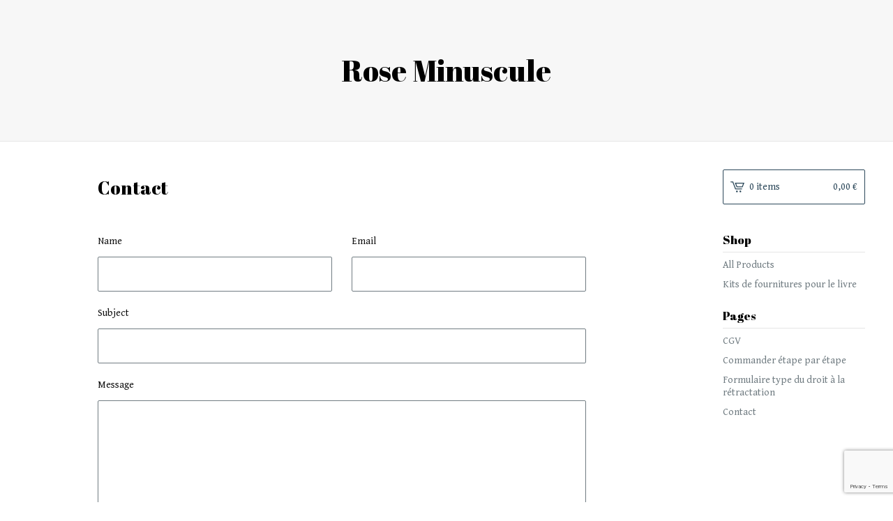

--- FILE ---
content_type: text/html; charset=utf-8
request_url: https://roseminuscule.bigcartel.com/contact
body_size: 7825
content:
<!DOCTYPE html>
<html>
  <head>
    <title>Rose Minuscule  &mdash; Contact</title>
    <meta charset="utf-8">
    <meta name="description" content="Contact Rose Minuscule and we&#39;ll get back to you as soon as possible.">
    <meta name="keywords" content="Les lions, Les attrapeuses de nuages, Les attrapeurs de nuages, Va t&#39;en cauchemar, Mon petit lapin, T&#39;offrir la lune, Un jour à part, Les rondes de fleurs, Et maintenant, au lit!, Les Lapines, Mini lapins porte-bonheur, Les Tableaux, Les Ours, Les kits, Contactez-moi!, Collection de Noël, Les Montgolfières, Collection de printemps, 30%, 40%, 60%, Coffret mini chat, Grandes poupées chat, Nuit de noel, Kits de fournitures pour le livre, Les petites souris, Les mobiles, Poème, Les lapin(e)s au nuage, Les lapin(e)s au ballon, Oups l&#39;ours en suspend, Porte bonheur, Douceur, En souvenir d’Aurélia, Les champisouris, Ours en peluche, Lapereaux de Päques">
    <meta content="width=device-width, initial-scale=1, maximum-scale=1, user-scalable=0" name="viewport">
    <meta property="og:title" content="Contact">
    <meta property="og:site_name" content="Rose Minuscule ">
    
    <link href="/theme_stylesheets/205623871/1758378500/theme.css" media="screen" rel="stylesheet" type="text/css">
    <!-- Served from Big Cartel Storefront -->
<!-- Big Cartel generated meta tags -->
<meta name="generator" content="Big Cartel" />
<meta name="author" content="Rose Minuscule" />
<meta name="description" content="Contact Rose Minuscule and we will get back to you soon." />
<meta name="referrer" content="strict-origin-when-cross-origin" />
<meta name="theme_name" content="Lunch Break" />
<meta name="theme_version" content="0.5.5" />
<meta property="og:type" content="website" />
<meta property="og:site_name" content="Rose Minuscule" />
<meta property="og:title" content="Contact" />
<meta property="og:url" content="https://roseminuscule.bigcartel.com/contact" />
<meta property="og:description" content="Contact Rose Minuscule and we will get back to you soon." />
<meta property="og:image" content="https://assets.bigcartel.com/account_images/6011170/IMG_3503.jpg?auto=format&amp;fit=max&amp;h=1200&amp;w=1200" />
<meta property="og:image:secure_url" content="https://assets.bigcartel.com/account_images/6011170/IMG_3503.jpg?auto=format&amp;fit=max&amp;h=1200&amp;w=1200" />
<meta name="twitter:card" content="summary_large_image" />
<meta name="twitter:title" content="Contact" />
<meta name="twitter:description" content="Contact Rose Minuscule and we will get back to you soon." />
<meta name="twitter:image" content="https://assets.bigcartel.com/account_images/6011170/IMG_3503.jpg?auto=format&amp;fit=max&amp;h=1200&amp;w=1200" />
<!-- end of generated meta tags -->

<!-- Big Cartel generated link tags -->
<link rel="preconnect" href="https://fonts.googleapis.com" />
<link rel="preconnect" href="https://fonts.gstatic.com" crossorigin="true" />
<link rel="stylesheet" href="//fonts.googleapis.com/css?family=Abril+Fatface|Gentium+Book+Basic:400,700&amp;display=swap" type="text/css" title="Google Fonts" />
<link rel="canonical" href="https://roseminuscule.bigcartel.com/contact" />
<link rel="alternate" href="https://roseminuscule.bigcartel.com/products.xml" type="application/rss+xml" title="Product Feed" />
<link rel="icon" href="/favicon.svg" type="image/svg+xml" />
<link rel="icon" href="/favicon.ico" type="image/x-icon" />
<link rel="apple-touch-icon" href="/apple-touch-icon.png" />
<!-- end of generated link tags -->

<!-- Big Cartel generated structured data -->
<script type="application/ld+json">
{"@context":"https://schema.org","@type":"BreadcrumbList","itemListElement":[{"@type":"ListItem","position":1,"name":"Home","item":"https://roseminuscule.bigcartel.com/"},{"@type":"ListItem","position":2,"name":"Contact","item":"https://roseminuscule.bigcartel.com/contact"}]}
</script>

<!-- end of generated structured data -->

<script>
  window.bigcartel = window.bigcartel || {};
  window.bigcartel = {
    ...window.bigcartel,
    ...{"account":{"id":1330269,"host":"roseminuscule.bigcartel.com","bc_host":"roseminuscule.bigcartel.com","currency":"EUR","country":{"code":"FR","name":"France"}},"theme":{"name":"Lunch Break","version":"0.5.5","colors":{"primary_text_color":"#111111","button_background_color":"#235575","button_text_color":"#FFFFFF","button_hover_background_color":"#193648","background_color":"#FFFFFF","link_text_color":"#111111","link_hover_color":"#135884"}},"checkout":{"payments_enabled":true,"paypal_merchant_id":"TH2JU42M8P4SJ"},"page":{"type":"contact"}}
  }
</script>
<script async src="https://www.paypal.com/sdk/js?client-id=AbPSFDwkxJ_Pxau-Ek8nKIMWIanP8jhAdSXX5MbFoCq_VkpAHX7DZEbfTARicVRWOVUgeUt44lu7oHF-&merchant-id=TH2JU42M8P4SJ&currency=EUR&components=messages,buttons" data-partner-attribution-id="BigCartel_SP_PPCP" data-namespace="PayPalSDK"></script>
<script type="text/javascript">
  var _bcaq = _bcaq || [];
  _bcaq.push(['_setUrl','stats1.bigcartel.com']);_bcaq.push(['_trackVisit','1330269']);
  (function() {
    var bca = document.createElement('script'); bca.type = 'text/javascript'; bca.async = true;
    bca.src = '/stats.min.js';
    var s = document.getElementsByTagName('script')[0]; s.parentNode.insertBefore(bca, s);
  })();
</script>
<script src="/assets/currency-formatter-e6d2ec3fd19a4c813ec8b993b852eccecac4da727de1c7e1ecbf0a335278e93a.js"></script>
  
<style></style>
</head>

  <body id="contact-page" class="contact theme">
  	<div id="fb-root"></div>
  	<script>(function(d, s, id) {
  	  var js, fjs = d.getElementsByTagName(s)[0];
  	  if (d.getElementById(id)) return;
  	  js = d.createElement(s); js.id = id;
  	  js.src = "//connect.facebook.net/en_US/sdk.js#xfbml=1&version=v2.5";
  	  fjs.parentNode.insertBefore(js, fjs);
  	}(document, 'script', 'facebook-jssdk'));</script>
    <div class="mobile_nav">
      <a class="open_menu" href="#" title="Menu">
        <span></span>
        <span></span>
        <span></span>
        <span></span>
      </a>
			<a href="/cart" class="mobile_cart"><svg class="cart_icon" xmlns="http://www.w3.org/2000/svg" viewBox="0 0 22 17" enable-background="new 0 0 22 17"><path d="M4.3 0h-4.3l.5 1.4h2.8l4.2 10.9h10.5l.5-1.4h-10zM6.9 1.9l2.8 7.1h9.5l2.8-7.1h-15.1zm11.4 5.7h-7.6l-1.7-4.3h10.9l-1.6 4.3z"/><circle cx="10.2" cy="15.6" r="1.4"/><circle cx="15.6" cy="15.6" r="1.4"/></svg><span class="cart_numbers">0 items / 0,00 <span class="currency_sign">&euro;</span></span></a>
  	</div>
    <header class="text">
  		<div class="wrap">
        <a href="/" title="Rose Minuscule " class="store_header text">
      		
      			Rose Minuscule 
      		
    		</a>
  		</div>
    </header>
    <div class="wrap">
      <section class="content">
        
          <div class="custom_content">
  
  <h1>Contact</h1>
  
    <form method="post" action="/contact" class="contact_form">
      <div class="contact_name">
        <label for="name">Name</label>
        <input type="text" name="name" id="{&quot;tabindex&quot;=&gt;1}" value="" tabindex="1" autocomplete="name" />
      </div>
      <div class="contact_email">
        <label for="email">Email</label>
        <input type="text" name="email" id="{&quot;tabindex&quot;=&gt;2}" value="" tabindex="2" autocomplete="email" />
      </div>
      <div class="contact_subject">
        <label for="subject">Subject</label>
        <input type="text" name="subject" id="{&quot;tabindex&quot;=&gt;3}" value="" tabindex="3" />
      </div>
      <div class="contact_message">
        <label for="message">Message</label>
        <textarea name="message" id="{&quot;tabindex&quot;=&gt;4}" tabindex="4" autocomplete="off">
</textarea>
      </div>
      <div class="contact_spam">
        <label for="captcha">Spam check</label>
        <div class="captcha_holder">
          <input type="text" name="captcha" id="{&quot;tabindex&quot;=&gt;5}" value="" tabindex="5" autocapitalize="off" autocorrect="off" autocomplete="off" />
          <img src="[data-uri]
C/xhBQAAACBjSFJNAAB6JgAAgIQAAPoAAACA6AAAdTAAAOpgAAA6mAAAF3Cc
ulE8AAAAAmJLR0T//xSrMc0AAAAQY2FOdgAAAJEAAABGAAAACgAAAAqdIPbW
AAALkklEQVR42u2beXhN1xrG3xMRREgMNdU1hFwa0SgipaUtFaQVQ6VmNzVU
KW2KFk1LB6XVCqIlnScaDYq2lFZqrhZNTEGK1BiESERkkOF3/9jn3pOgdTwi
h57zPs9+npz9fWutb73vXnuvtb4VE4AcsCs42ToAB0oeDtHtEA7R7RAO0e0Q
DtHtEA7R7RAO0e0QDtGtQHZXaXekFB8sXTxi62huHA7Rr4H0ntIH7lJgOanV
HdLI+dK5w7aO6sbgEL0QkqZJ3yZKxztY7i2ZIUUclo6HSJnvSsE7pMq1ryxb
cFrKryIdGyVl7LZ1T64B7Bz51eHXBtBtArilwRtDzYY4SO0FNXuABKW2QODs
q5T/EfatgUVh0C0G+mwEv4bwji/k59moT0vh3BOwYz3Mj4NQwTFPi91uRc9+
ELZ8Dk+9Cnd+D07zYGhfOLHasCetg6c+Ak02RA9aCXGBRes49SJECnwPg2kT
mFaBSeDyLLh0hYdGw7qNN68PBS9AWjTseQeia8NzfcG7gxHv5VdoIaXtVvTZ
C6HeI6D+BimmYMhIBE4a9kFrwORhIe3UOGCDpXz6Dug2FpRi8bk/EhbMhqlv
QtBJKDMX/I/ChWrA4RsItiqkb4P9vrD0QRgPNH/66uJeftVPh5HTHSOdOWtg
yDC476xBTPme8F6sYcuKgrHvQOlvzK/11TBzBPCnpfyqH6H1z6ClZmJnwduV
4cQCyE83fMb7gnM49JgCsWFWBjYdMjbAgYXw/f0w6WVoY6W4NSfCkAj4tC9s
j4UzaZC39urN/KNFz50AW7ZBnwlF75/uBUPNZHqchEnJxv2UL2DiLguRbsdg
ZFqhggmw/xBU8zX7dAVPf/g9smj98Z1AP4E8oHEIpHtcFtg+yIyAxBxY7Q5T
dkH79taJ67EPBoyB93+CX5fD6WDIjbo+Xv6xon9XCfxSoHR32Hu2qC1oNJRp
YJD4+SK4uBNyp4D/InC6aCF41jJIj7CUO/4LeFUGtTHsjQLgj2DAv2j9Ly8A
D2/DZ1ooxD8DMathegF0SbNO3LJuEOwNczJg02hIioBLTxYPN/8o0bPiIXwD
+PQDt+5Q7lGY+4nFXvAbjB0FTicMYqcvgbz+8N290HIYqBLIZNimBkH2GUvZ
hO7Qs6NFlMeSYecjFnvOSjjhCT/4QU9vqDoOTLOsE7jrKggvDWuBY1GQfZNn
/f8I0Y/5w3NHoEw1qFoTqnSByp/DxBUWn6wI+DAG5A7O02BALcj8ET5tAhUn
QpnehgDOM6CnCaI2QEgaJFSGlEiYutkiUqu+8HkMzD0EfXaD23jrxA2oA9NS
4KcRcHgOZI0EUkuer9ta9NRaMDwcyrWCrvfAzyvhhTNQsSm8Vt7id6EqvH7Q
IN61DDyZAcnbYEAkuNSDxt3MNjcI2gC+guox8MMP8NsBmBJinaj/u9oNgFcX
w8poOPQ4ZDwPaQPh9/th5zDIXABHt9uOt9tW9P2pUGMK1OoCGebXYWon8DkH
fyyAggUW344zwem4IciC7rB1C1T5CoKOgWsXY0ImQa2WYALcnrFO3FahENYB
lm+EhPNwYTvQq2icSc9BeCfoURZaJUJFPwhZDC9NhJw1tuHuthP90kFo+xKU
qg/NnoW9XkC1v/ZvfSeYfjFEiroHWlUHj4bQqyG4ZFgnrksWyDwxC7sAf/SD
PH/IbwEFtSDRGbISi7abdQieHwOVQkANQGVBTuYlYgLUGQELM+FiMU3Orge3
1d77wUCpU4S0MVJy7S91jJdy50vZ4yR9b95W3ialr5d2PCm1aiZtOSHR1rD1
jZO2npbSDkqLD0qX3IrW7zVCGp0pRb0o7VospbSUlp6W2t0rle8r/StTSk+W
1kyT3jVJg/tIwXdKSSbJZaalnj2PSF3jpPBSUupnkg5JypZqHpXaL5Rq1Zcy
sqQlZ6TEizYgsuSfM+tw2hVStlp+L6oKTY8UHYGeJhizDD7+EMLuMV631ozc
GjHQOh0G/Bu+/BKO3gf5ra8SxN2w+T3ovQM8/gOmA+DSAMrfDS5e4BIF9Y7D
/FhLkWU/Q/MhllEtQZWNMGovxLSHg+sgug/494a6b8Onp+HS1JLl9pYSfX9Z
GNwARvjC2eXmmythyTdw11fXN5mSQO3AfSsM3gdbN0NyFOTde/1xHb4bZp2B
R1dBpxeh+yoYuAG+DYSM3yx+y3tDk0hL++XHwbN74Kxz0fp+bQxdtkNAXdgy
sOR5trnoZ8Lg3Rrg9SCUSoBuzeBHd2NpE1DHOnHdxhtLp6nPw8A9UP5NuLMn
vFIBkt4onjjzOkHKT5DsDgWvQ95GYLXFHpsFAQstMTV2ha/eurKefDeIMu8F
tGkL2+eVPOc2Ef3MezAzFRpZuXnx/8vF8nfDsZC41tgUAchdDXtC4M1A+L1S
yfbnQkd4/yVLbHdNhkMxV/eNnQOm4VBuMvRZBQW9S55/E9y8f2vKHS6d9ZEO
bZFiHpYWx0rxayX2XrtslzTpoSTJp4F0KlCKbC1tnSJptlT9vHTqZRtMgK6G
aOncYKlKtqR8qfwF6ZyH5JJ3mV9l6aifVDdA0jjJdbq0e5LkmWWDmIvjycmN
Mjb+f11uJAIGjDESA9aM3mafwGuNjMRDYo6RiGBfocqDYIM/VFtq+A/vB6m1
S350/B3e3Q8e5hTtnyeBI1f6fLcHqq6wbPOGNYXzidfdVLHgukTPW2uk7LbH
Gim8IRFGSs8acZ37gedhGLgOmg6CRwJg5/dXtpE4vOjO5L758EAIqCbMbwS5
EVYGW0K48IHxkJd5FSIeNefOCyG7LUz6DKqtsXDRwgs238TDFdfCNUU/5mkk
4eunWydu86eNJP+oGlD5DvDfBFE14NQcmD8cmhyCsQ9D+kdF21l+P3S/Gz4Z
DwU9jHvLEqCpDzxeGf6oYjuS/g4ZO+HtAmgUA7PnAWuAaMO2vw088Ty4lCq0
i1cdVrxo25ivKXroX4jr3cE4nhNd2ziukxZtHN/hFOwLg0qz4Clznvn8Ynhn
GtSYDB+YrmxjfxCUDYdG70N8ezh5Fvp1gRr9YcoYKJh9rShth5RnYHwEVNgM
fp7wQxxEh8J4H6jqWYgzV6jTGn65BR5eq0Z6qIwDdjvWGwfu8pf+TYHPYEY4
xPWES/GQsRBadYZ6HnCgzJXuBX7gvRlUEfz2gedaKJ8Cfd0hab2t6bEOmytC
3SbgPgh8ZkKVueBU6KxaqfegUw84OpOi8xUbodiXbJnzIeNjwBsWTYDGodDf
Cf48f6Vv1iZ4bZJ5rT0O7giBnt0gdqStabl+fJsCAcnwrzHgUhvK/gxOgVB/
GEzrCCfX2TpCC27Okq209HUbadASqcM6acWnkmnFZT7B0qayUrs4adhcybeT
NLCHVOErGyxhigP3STGdpbzN0rKWUr0kyX+r1MxD8lhrcHKroNhFz6klRQRJ
b/lJQ3dJk6pIrpMMW9YcSY9L5apLe5pLkztL9T6QJj0suS+0NRU3joKRkmpI
MkkFaySnMMkpwNZRXYliF33cZGlOkjQ7UxqSLpX+zrh/7iXpo1ekvRWkeU2k
g9WlCs5S3W2SKcnWNNgZius7kdwSXtkLd7jCBG/IzjEbfGD9A+AVDeUCYfBn
tv6iOVAs+fQ0Z2naICk8UKo9VKqXLh05KWXOlLITpC96SQfipK65UugAWz/m
DjjfaAU5DaUZT0pffC2lO0t7Zkqv3CVtryo9Hi8VtJC2Piy1WC9NjpXuypHk
autu2zdu7Ju+W4quIw2pIGW0lJxSpYJSMk6KSPIZKqWMlnLrS4v6S21HSaVu
wYmNveHGRG8mefWVanpKvo9JG9Ikr2ekFXWkBhWk5EjJu40Unio1j5RUz9bd
dUAqhtn7iBek4PukJvOk6v5SQkPJaZX0p7fkdlFq3U4ydbZ1Nx0ojJuzOZMj
yUWSydbdc+BquKmHKBy4NXFbHYF2oHjgEN0O4RDdDuEQ3Q7hEN0O8V9KQ5V+
7clB5AAAAABJRU5ErkJggg==
" id="captcha_image" width="125" height="50" alt="CAPTCHA Verification Image"/><input type="hidden" name="_utf8" value="✓" /><script src="https://www.google.com/recaptcha/api.js"></script><script src="/assets/contact-6976d753453bb7392dd2195bfb9fd56d685bbd2f8584586b8ddb76672a11009d.js"></script>
        </div>
        <span>Please enter the characters from the image.</span>
      </div>
      <div class="contact_send">
        <button type="submit" name="submit" title="Send message" tabindex="6">Send message</button>
      </div>
    </form>
  
</div>
        
      </section>
      <aside>
        <a href="/cart" class="side_cart"><svg class="cart_icon" xmlns="http://www.w3.org/2000/svg" viewBox="0 0 22 17" enable-background="new 0 0 22 17"><path d="M4.3 0h-4.3l.5 1.4h2.8l4.2 10.9h10.5l.5-1.4h-10zM6.9 1.9l2.8 7.1h9.5l2.8-7.1h-15.1zm11.4 5.7h-7.6l-1.7-4.3h10.9l-1.6 4.3z"/><circle cx="10.2" cy="15.6" r="1.4"/><circle cx="15.6" cy="15.6" r="1.4"/></svg><span class="cart_title">0 items</span>
          <span class="cart_numbers">0,00 <span class="currency_sign">&euro;</span></span>
        </a>
        <div class="side_categories">
          <h3>Shop</h3>
          <ul>
            <li><a href="/products">All Products</a></li>
            
            
              <li><a title="View Kits de fournitures pour le livre" href="/category/kits-de-fournitures-pour-le-livre">Kits de fournitures pour le livre</a></li>
            
          </ul>
        </div>
        
        
        
        <div class="side_pages">
          <h3>Pages</h3>
          <ul>
            
            	<li><a title="View CGV " href="/cgv-2">CGV </a></li>
            
            	<li><a title="View Commander étape par étape" href="/commander-etape-par-etape">Commander étape par étape</a></li>
            
            	<li><a title="View Formulaire type du droit à la rétractation" href="/formulaire-type-du-droit-a-la-retractation">Formulaire type du droit à la rétractation</a></li>
            
            <li><a href="/contact" title="Contact">Contact</a></li>
            
          </ul>
        </div>
      </aside>
    </div>
    <footer>
      <div class="wrap">
        <div class="footer_left">
  	  	  &copy; 2026 Rose Minuscule . <a href="https://www.bigcartel.com/?utm_source=bigcartel&utm_medium=storefront&utm_campaign=1330269&utm_term=roseminuscule" data-bc-hook="attribution" rel="nofollow">Powered by Big Cartel</a>
  	    </div>
        <div class="footer_right">
          
            <div class="social_links">
              <ul class="social_icons">
                
  
                
  
                
                  <li><a title="Instagram" href="https://minusculerose.com/bigcartel"><svg xmlns="http://www.w3.org/2000/svg" width="36" height="36" viewBox="0 90 612 612"><path d="M540.273 90H71.727C32.19 90 0 122.19 0 161.727v468.67C0 669.81 32.19 702 71.727 702h468.67c39.535 0 71.726-32.19 71.726-71.727V161.727C612 122.313 579.687 90 540.273 90zM306 280.332c63.893 0 115.668 51.775 115.668 115.668S369.893 511.668 306 511.668 190.332 459.893 190.332 396 242.107 280.332 306 280.332zM542.232 608.12c0 13.096-10.77 23.867-23.868 23.867H92.412c-13.097 0-23.868-10.77-23.868-23.868V348.51h56.304c-3.917 15.177-6.12 31.21-6.12 47.49 0 103.55 83.966 187.272 187.272 187.272S493.272 499.552 493.272 396c0-16.524-2.204-32.313-6.12-47.49h55.08v259.61zm0-353.002c0 13.097-10.77 23.868-23.868 23.868h-69.77c-13.096 0-23.867-10.77-23.867-23.868V185.35c0-13.097 10.77-23.868 23.868-23.868h69.77c13.096 0 23.867 10.77 23.867 23.868v69.768z"/></svg></a></li>
                
  
                
  
                
              </ul>
            </div>
          
  	    </div>
      </div>
    </footer>
    <script src="//ajax.googleapis.com/ajax/libs/jquery/1.12.0/jquery.min.js"></script>
    <script src="https://assets.bigcartel.com/theme_assets/97/0.5.5/theme.js?v=1"></script>
    <script src="https://assets.bigcartel.com/api/6/api.eur.js?v=1"></script>
    
    <script>
      $(function() {
        if ($('.flexslider').length) {
          $('.flexslider').flexslider({
            animation: "slide",
            customDirectionNav: $(".flex-nav a")
          });
        }
      });
    </script>
  

<script defer src="https://static.cloudflareinsights.com/beacon.min.js/vcd15cbe7772f49c399c6a5babf22c1241717689176015" integrity="sha512-ZpsOmlRQV6y907TI0dKBHq9Md29nnaEIPlkf84rnaERnq6zvWvPUqr2ft8M1aS28oN72PdrCzSjY4U6VaAw1EQ==" data-cf-beacon='{"rayId":"9c4237427e49a23e","version":"2025.9.1","serverTiming":{"name":{"cfExtPri":true,"cfEdge":true,"cfOrigin":true,"cfL4":true,"cfSpeedBrain":true,"cfCacheStatus":true}},"token":"44d6648085c9451aa740849b0372227e","b":1}' crossorigin="anonymous"></script>
</body>
</html>

--- FILE ---
content_type: text/html; charset=utf-8
request_url: https://www.google.com/recaptcha/api2/anchor?ar=1&k=6LdINdkZAAAAAHvIaXX0SOfiy_lbvtByKCkWpMeC&co=aHR0cHM6Ly9yb3NlbWludXNjdWxlLmJpZ2NhcnRlbC5jb206NDQz&hl=en&v=PoyoqOPhxBO7pBk68S4YbpHZ&size=invisible&sa=submit&anchor-ms=20000&execute-ms=30000&cb=v718hp1vjerg
body_size: 49150
content:
<!DOCTYPE HTML><html dir="ltr" lang="en"><head><meta http-equiv="Content-Type" content="text/html; charset=UTF-8">
<meta http-equiv="X-UA-Compatible" content="IE=edge">
<title>reCAPTCHA</title>
<style type="text/css">
/* cyrillic-ext */
@font-face {
  font-family: 'Roboto';
  font-style: normal;
  font-weight: 400;
  font-stretch: 100%;
  src: url(//fonts.gstatic.com/s/roboto/v48/KFO7CnqEu92Fr1ME7kSn66aGLdTylUAMa3GUBHMdazTgWw.woff2) format('woff2');
  unicode-range: U+0460-052F, U+1C80-1C8A, U+20B4, U+2DE0-2DFF, U+A640-A69F, U+FE2E-FE2F;
}
/* cyrillic */
@font-face {
  font-family: 'Roboto';
  font-style: normal;
  font-weight: 400;
  font-stretch: 100%;
  src: url(//fonts.gstatic.com/s/roboto/v48/KFO7CnqEu92Fr1ME7kSn66aGLdTylUAMa3iUBHMdazTgWw.woff2) format('woff2');
  unicode-range: U+0301, U+0400-045F, U+0490-0491, U+04B0-04B1, U+2116;
}
/* greek-ext */
@font-face {
  font-family: 'Roboto';
  font-style: normal;
  font-weight: 400;
  font-stretch: 100%;
  src: url(//fonts.gstatic.com/s/roboto/v48/KFO7CnqEu92Fr1ME7kSn66aGLdTylUAMa3CUBHMdazTgWw.woff2) format('woff2');
  unicode-range: U+1F00-1FFF;
}
/* greek */
@font-face {
  font-family: 'Roboto';
  font-style: normal;
  font-weight: 400;
  font-stretch: 100%;
  src: url(//fonts.gstatic.com/s/roboto/v48/KFO7CnqEu92Fr1ME7kSn66aGLdTylUAMa3-UBHMdazTgWw.woff2) format('woff2');
  unicode-range: U+0370-0377, U+037A-037F, U+0384-038A, U+038C, U+038E-03A1, U+03A3-03FF;
}
/* math */
@font-face {
  font-family: 'Roboto';
  font-style: normal;
  font-weight: 400;
  font-stretch: 100%;
  src: url(//fonts.gstatic.com/s/roboto/v48/KFO7CnqEu92Fr1ME7kSn66aGLdTylUAMawCUBHMdazTgWw.woff2) format('woff2');
  unicode-range: U+0302-0303, U+0305, U+0307-0308, U+0310, U+0312, U+0315, U+031A, U+0326-0327, U+032C, U+032F-0330, U+0332-0333, U+0338, U+033A, U+0346, U+034D, U+0391-03A1, U+03A3-03A9, U+03B1-03C9, U+03D1, U+03D5-03D6, U+03F0-03F1, U+03F4-03F5, U+2016-2017, U+2034-2038, U+203C, U+2040, U+2043, U+2047, U+2050, U+2057, U+205F, U+2070-2071, U+2074-208E, U+2090-209C, U+20D0-20DC, U+20E1, U+20E5-20EF, U+2100-2112, U+2114-2115, U+2117-2121, U+2123-214F, U+2190, U+2192, U+2194-21AE, U+21B0-21E5, U+21F1-21F2, U+21F4-2211, U+2213-2214, U+2216-22FF, U+2308-230B, U+2310, U+2319, U+231C-2321, U+2336-237A, U+237C, U+2395, U+239B-23B7, U+23D0, U+23DC-23E1, U+2474-2475, U+25AF, U+25B3, U+25B7, U+25BD, U+25C1, U+25CA, U+25CC, U+25FB, U+266D-266F, U+27C0-27FF, U+2900-2AFF, U+2B0E-2B11, U+2B30-2B4C, U+2BFE, U+3030, U+FF5B, U+FF5D, U+1D400-1D7FF, U+1EE00-1EEFF;
}
/* symbols */
@font-face {
  font-family: 'Roboto';
  font-style: normal;
  font-weight: 400;
  font-stretch: 100%;
  src: url(//fonts.gstatic.com/s/roboto/v48/KFO7CnqEu92Fr1ME7kSn66aGLdTylUAMaxKUBHMdazTgWw.woff2) format('woff2');
  unicode-range: U+0001-000C, U+000E-001F, U+007F-009F, U+20DD-20E0, U+20E2-20E4, U+2150-218F, U+2190, U+2192, U+2194-2199, U+21AF, U+21E6-21F0, U+21F3, U+2218-2219, U+2299, U+22C4-22C6, U+2300-243F, U+2440-244A, U+2460-24FF, U+25A0-27BF, U+2800-28FF, U+2921-2922, U+2981, U+29BF, U+29EB, U+2B00-2BFF, U+4DC0-4DFF, U+FFF9-FFFB, U+10140-1018E, U+10190-1019C, U+101A0, U+101D0-101FD, U+102E0-102FB, U+10E60-10E7E, U+1D2C0-1D2D3, U+1D2E0-1D37F, U+1F000-1F0FF, U+1F100-1F1AD, U+1F1E6-1F1FF, U+1F30D-1F30F, U+1F315, U+1F31C, U+1F31E, U+1F320-1F32C, U+1F336, U+1F378, U+1F37D, U+1F382, U+1F393-1F39F, U+1F3A7-1F3A8, U+1F3AC-1F3AF, U+1F3C2, U+1F3C4-1F3C6, U+1F3CA-1F3CE, U+1F3D4-1F3E0, U+1F3ED, U+1F3F1-1F3F3, U+1F3F5-1F3F7, U+1F408, U+1F415, U+1F41F, U+1F426, U+1F43F, U+1F441-1F442, U+1F444, U+1F446-1F449, U+1F44C-1F44E, U+1F453, U+1F46A, U+1F47D, U+1F4A3, U+1F4B0, U+1F4B3, U+1F4B9, U+1F4BB, U+1F4BF, U+1F4C8-1F4CB, U+1F4D6, U+1F4DA, U+1F4DF, U+1F4E3-1F4E6, U+1F4EA-1F4ED, U+1F4F7, U+1F4F9-1F4FB, U+1F4FD-1F4FE, U+1F503, U+1F507-1F50B, U+1F50D, U+1F512-1F513, U+1F53E-1F54A, U+1F54F-1F5FA, U+1F610, U+1F650-1F67F, U+1F687, U+1F68D, U+1F691, U+1F694, U+1F698, U+1F6AD, U+1F6B2, U+1F6B9-1F6BA, U+1F6BC, U+1F6C6-1F6CF, U+1F6D3-1F6D7, U+1F6E0-1F6EA, U+1F6F0-1F6F3, U+1F6F7-1F6FC, U+1F700-1F7FF, U+1F800-1F80B, U+1F810-1F847, U+1F850-1F859, U+1F860-1F887, U+1F890-1F8AD, U+1F8B0-1F8BB, U+1F8C0-1F8C1, U+1F900-1F90B, U+1F93B, U+1F946, U+1F984, U+1F996, U+1F9E9, U+1FA00-1FA6F, U+1FA70-1FA7C, U+1FA80-1FA89, U+1FA8F-1FAC6, U+1FACE-1FADC, U+1FADF-1FAE9, U+1FAF0-1FAF8, U+1FB00-1FBFF;
}
/* vietnamese */
@font-face {
  font-family: 'Roboto';
  font-style: normal;
  font-weight: 400;
  font-stretch: 100%;
  src: url(//fonts.gstatic.com/s/roboto/v48/KFO7CnqEu92Fr1ME7kSn66aGLdTylUAMa3OUBHMdazTgWw.woff2) format('woff2');
  unicode-range: U+0102-0103, U+0110-0111, U+0128-0129, U+0168-0169, U+01A0-01A1, U+01AF-01B0, U+0300-0301, U+0303-0304, U+0308-0309, U+0323, U+0329, U+1EA0-1EF9, U+20AB;
}
/* latin-ext */
@font-face {
  font-family: 'Roboto';
  font-style: normal;
  font-weight: 400;
  font-stretch: 100%;
  src: url(//fonts.gstatic.com/s/roboto/v48/KFO7CnqEu92Fr1ME7kSn66aGLdTylUAMa3KUBHMdazTgWw.woff2) format('woff2');
  unicode-range: U+0100-02BA, U+02BD-02C5, U+02C7-02CC, U+02CE-02D7, U+02DD-02FF, U+0304, U+0308, U+0329, U+1D00-1DBF, U+1E00-1E9F, U+1EF2-1EFF, U+2020, U+20A0-20AB, U+20AD-20C0, U+2113, U+2C60-2C7F, U+A720-A7FF;
}
/* latin */
@font-face {
  font-family: 'Roboto';
  font-style: normal;
  font-weight: 400;
  font-stretch: 100%;
  src: url(//fonts.gstatic.com/s/roboto/v48/KFO7CnqEu92Fr1ME7kSn66aGLdTylUAMa3yUBHMdazQ.woff2) format('woff2');
  unicode-range: U+0000-00FF, U+0131, U+0152-0153, U+02BB-02BC, U+02C6, U+02DA, U+02DC, U+0304, U+0308, U+0329, U+2000-206F, U+20AC, U+2122, U+2191, U+2193, U+2212, U+2215, U+FEFF, U+FFFD;
}
/* cyrillic-ext */
@font-face {
  font-family: 'Roboto';
  font-style: normal;
  font-weight: 500;
  font-stretch: 100%;
  src: url(//fonts.gstatic.com/s/roboto/v48/KFO7CnqEu92Fr1ME7kSn66aGLdTylUAMa3GUBHMdazTgWw.woff2) format('woff2');
  unicode-range: U+0460-052F, U+1C80-1C8A, U+20B4, U+2DE0-2DFF, U+A640-A69F, U+FE2E-FE2F;
}
/* cyrillic */
@font-face {
  font-family: 'Roboto';
  font-style: normal;
  font-weight: 500;
  font-stretch: 100%;
  src: url(//fonts.gstatic.com/s/roboto/v48/KFO7CnqEu92Fr1ME7kSn66aGLdTylUAMa3iUBHMdazTgWw.woff2) format('woff2');
  unicode-range: U+0301, U+0400-045F, U+0490-0491, U+04B0-04B1, U+2116;
}
/* greek-ext */
@font-face {
  font-family: 'Roboto';
  font-style: normal;
  font-weight: 500;
  font-stretch: 100%;
  src: url(//fonts.gstatic.com/s/roboto/v48/KFO7CnqEu92Fr1ME7kSn66aGLdTylUAMa3CUBHMdazTgWw.woff2) format('woff2');
  unicode-range: U+1F00-1FFF;
}
/* greek */
@font-face {
  font-family: 'Roboto';
  font-style: normal;
  font-weight: 500;
  font-stretch: 100%;
  src: url(//fonts.gstatic.com/s/roboto/v48/KFO7CnqEu92Fr1ME7kSn66aGLdTylUAMa3-UBHMdazTgWw.woff2) format('woff2');
  unicode-range: U+0370-0377, U+037A-037F, U+0384-038A, U+038C, U+038E-03A1, U+03A3-03FF;
}
/* math */
@font-face {
  font-family: 'Roboto';
  font-style: normal;
  font-weight: 500;
  font-stretch: 100%;
  src: url(//fonts.gstatic.com/s/roboto/v48/KFO7CnqEu92Fr1ME7kSn66aGLdTylUAMawCUBHMdazTgWw.woff2) format('woff2');
  unicode-range: U+0302-0303, U+0305, U+0307-0308, U+0310, U+0312, U+0315, U+031A, U+0326-0327, U+032C, U+032F-0330, U+0332-0333, U+0338, U+033A, U+0346, U+034D, U+0391-03A1, U+03A3-03A9, U+03B1-03C9, U+03D1, U+03D5-03D6, U+03F0-03F1, U+03F4-03F5, U+2016-2017, U+2034-2038, U+203C, U+2040, U+2043, U+2047, U+2050, U+2057, U+205F, U+2070-2071, U+2074-208E, U+2090-209C, U+20D0-20DC, U+20E1, U+20E5-20EF, U+2100-2112, U+2114-2115, U+2117-2121, U+2123-214F, U+2190, U+2192, U+2194-21AE, U+21B0-21E5, U+21F1-21F2, U+21F4-2211, U+2213-2214, U+2216-22FF, U+2308-230B, U+2310, U+2319, U+231C-2321, U+2336-237A, U+237C, U+2395, U+239B-23B7, U+23D0, U+23DC-23E1, U+2474-2475, U+25AF, U+25B3, U+25B7, U+25BD, U+25C1, U+25CA, U+25CC, U+25FB, U+266D-266F, U+27C0-27FF, U+2900-2AFF, U+2B0E-2B11, U+2B30-2B4C, U+2BFE, U+3030, U+FF5B, U+FF5D, U+1D400-1D7FF, U+1EE00-1EEFF;
}
/* symbols */
@font-face {
  font-family: 'Roboto';
  font-style: normal;
  font-weight: 500;
  font-stretch: 100%;
  src: url(//fonts.gstatic.com/s/roboto/v48/KFO7CnqEu92Fr1ME7kSn66aGLdTylUAMaxKUBHMdazTgWw.woff2) format('woff2');
  unicode-range: U+0001-000C, U+000E-001F, U+007F-009F, U+20DD-20E0, U+20E2-20E4, U+2150-218F, U+2190, U+2192, U+2194-2199, U+21AF, U+21E6-21F0, U+21F3, U+2218-2219, U+2299, U+22C4-22C6, U+2300-243F, U+2440-244A, U+2460-24FF, U+25A0-27BF, U+2800-28FF, U+2921-2922, U+2981, U+29BF, U+29EB, U+2B00-2BFF, U+4DC0-4DFF, U+FFF9-FFFB, U+10140-1018E, U+10190-1019C, U+101A0, U+101D0-101FD, U+102E0-102FB, U+10E60-10E7E, U+1D2C0-1D2D3, U+1D2E0-1D37F, U+1F000-1F0FF, U+1F100-1F1AD, U+1F1E6-1F1FF, U+1F30D-1F30F, U+1F315, U+1F31C, U+1F31E, U+1F320-1F32C, U+1F336, U+1F378, U+1F37D, U+1F382, U+1F393-1F39F, U+1F3A7-1F3A8, U+1F3AC-1F3AF, U+1F3C2, U+1F3C4-1F3C6, U+1F3CA-1F3CE, U+1F3D4-1F3E0, U+1F3ED, U+1F3F1-1F3F3, U+1F3F5-1F3F7, U+1F408, U+1F415, U+1F41F, U+1F426, U+1F43F, U+1F441-1F442, U+1F444, U+1F446-1F449, U+1F44C-1F44E, U+1F453, U+1F46A, U+1F47D, U+1F4A3, U+1F4B0, U+1F4B3, U+1F4B9, U+1F4BB, U+1F4BF, U+1F4C8-1F4CB, U+1F4D6, U+1F4DA, U+1F4DF, U+1F4E3-1F4E6, U+1F4EA-1F4ED, U+1F4F7, U+1F4F9-1F4FB, U+1F4FD-1F4FE, U+1F503, U+1F507-1F50B, U+1F50D, U+1F512-1F513, U+1F53E-1F54A, U+1F54F-1F5FA, U+1F610, U+1F650-1F67F, U+1F687, U+1F68D, U+1F691, U+1F694, U+1F698, U+1F6AD, U+1F6B2, U+1F6B9-1F6BA, U+1F6BC, U+1F6C6-1F6CF, U+1F6D3-1F6D7, U+1F6E0-1F6EA, U+1F6F0-1F6F3, U+1F6F7-1F6FC, U+1F700-1F7FF, U+1F800-1F80B, U+1F810-1F847, U+1F850-1F859, U+1F860-1F887, U+1F890-1F8AD, U+1F8B0-1F8BB, U+1F8C0-1F8C1, U+1F900-1F90B, U+1F93B, U+1F946, U+1F984, U+1F996, U+1F9E9, U+1FA00-1FA6F, U+1FA70-1FA7C, U+1FA80-1FA89, U+1FA8F-1FAC6, U+1FACE-1FADC, U+1FADF-1FAE9, U+1FAF0-1FAF8, U+1FB00-1FBFF;
}
/* vietnamese */
@font-face {
  font-family: 'Roboto';
  font-style: normal;
  font-weight: 500;
  font-stretch: 100%;
  src: url(//fonts.gstatic.com/s/roboto/v48/KFO7CnqEu92Fr1ME7kSn66aGLdTylUAMa3OUBHMdazTgWw.woff2) format('woff2');
  unicode-range: U+0102-0103, U+0110-0111, U+0128-0129, U+0168-0169, U+01A0-01A1, U+01AF-01B0, U+0300-0301, U+0303-0304, U+0308-0309, U+0323, U+0329, U+1EA0-1EF9, U+20AB;
}
/* latin-ext */
@font-face {
  font-family: 'Roboto';
  font-style: normal;
  font-weight: 500;
  font-stretch: 100%;
  src: url(//fonts.gstatic.com/s/roboto/v48/KFO7CnqEu92Fr1ME7kSn66aGLdTylUAMa3KUBHMdazTgWw.woff2) format('woff2');
  unicode-range: U+0100-02BA, U+02BD-02C5, U+02C7-02CC, U+02CE-02D7, U+02DD-02FF, U+0304, U+0308, U+0329, U+1D00-1DBF, U+1E00-1E9F, U+1EF2-1EFF, U+2020, U+20A0-20AB, U+20AD-20C0, U+2113, U+2C60-2C7F, U+A720-A7FF;
}
/* latin */
@font-face {
  font-family: 'Roboto';
  font-style: normal;
  font-weight: 500;
  font-stretch: 100%;
  src: url(//fonts.gstatic.com/s/roboto/v48/KFO7CnqEu92Fr1ME7kSn66aGLdTylUAMa3yUBHMdazQ.woff2) format('woff2');
  unicode-range: U+0000-00FF, U+0131, U+0152-0153, U+02BB-02BC, U+02C6, U+02DA, U+02DC, U+0304, U+0308, U+0329, U+2000-206F, U+20AC, U+2122, U+2191, U+2193, U+2212, U+2215, U+FEFF, U+FFFD;
}
/* cyrillic-ext */
@font-face {
  font-family: 'Roboto';
  font-style: normal;
  font-weight: 900;
  font-stretch: 100%;
  src: url(//fonts.gstatic.com/s/roboto/v48/KFO7CnqEu92Fr1ME7kSn66aGLdTylUAMa3GUBHMdazTgWw.woff2) format('woff2');
  unicode-range: U+0460-052F, U+1C80-1C8A, U+20B4, U+2DE0-2DFF, U+A640-A69F, U+FE2E-FE2F;
}
/* cyrillic */
@font-face {
  font-family: 'Roboto';
  font-style: normal;
  font-weight: 900;
  font-stretch: 100%;
  src: url(//fonts.gstatic.com/s/roboto/v48/KFO7CnqEu92Fr1ME7kSn66aGLdTylUAMa3iUBHMdazTgWw.woff2) format('woff2');
  unicode-range: U+0301, U+0400-045F, U+0490-0491, U+04B0-04B1, U+2116;
}
/* greek-ext */
@font-face {
  font-family: 'Roboto';
  font-style: normal;
  font-weight: 900;
  font-stretch: 100%;
  src: url(//fonts.gstatic.com/s/roboto/v48/KFO7CnqEu92Fr1ME7kSn66aGLdTylUAMa3CUBHMdazTgWw.woff2) format('woff2');
  unicode-range: U+1F00-1FFF;
}
/* greek */
@font-face {
  font-family: 'Roboto';
  font-style: normal;
  font-weight: 900;
  font-stretch: 100%;
  src: url(//fonts.gstatic.com/s/roboto/v48/KFO7CnqEu92Fr1ME7kSn66aGLdTylUAMa3-UBHMdazTgWw.woff2) format('woff2');
  unicode-range: U+0370-0377, U+037A-037F, U+0384-038A, U+038C, U+038E-03A1, U+03A3-03FF;
}
/* math */
@font-face {
  font-family: 'Roboto';
  font-style: normal;
  font-weight: 900;
  font-stretch: 100%;
  src: url(//fonts.gstatic.com/s/roboto/v48/KFO7CnqEu92Fr1ME7kSn66aGLdTylUAMawCUBHMdazTgWw.woff2) format('woff2');
  unicode-range: U+0302-0303, U+0305, U+0307-0308, U+0310, U+0312, U+0315, U+031A, U+0326-0327, U+032C, U+032F-0330, U+0332-0333, U+0338, U+033A, U+0346, U+034D, U+0391-03A1, U+03A3-03A9, U+03B1-03C9, U+03D1, U+03D5-03D6, U+03F0-03F1, U+03F4-03F5, U+2016-2017, U+2034-2038, U+203C, U+2040, U+2043, U+2047, U+2050, U+2057, U+205F, U+2070-2071, U+2074-208E, U+2090-209C, U+20D0-20DC, U+20E1, U+20E5-20EF, U+2100-2112, U+2114-2115, U+2117-2121, U+2123-214F, U+2190, U+2192, U+2194-21AE, U+21B0-21E5, U+21F1-21F2, U+21F4-2211, U+2213-2214, U+2216-22FF, U+2308-230B, U+2310, U+2319, U+231C-2321, U+2336-237A, U+237C, U+2395, U+239B-23B7, U+23D0, U+23DC-23E1, U+2474-2475, U+25AF, U+25B3, U+25B7, U+25BD, U+25C1, U+25CA, U+25CC, U+25FB, U+266D-266F, U+27C0-27FF, U+2900-2AFF, U+2B0E-2B11, U+2B30-2B4C, U+2BFE, U+3030, U+FF5B, U+FF5D, U+1D400-1D7FF, U+1EE00-1EEFF;
}
/* symbols */
@font-face {
  font-family: 'Roboto';
  font-style: normal;
  font-weight: 900;
  font-stretch: 100%;
  src: url(//fonts.gstatic.com/s/roboto/v48/KFO7CnqEu92Fr1ME7kSn66aGLdTylUAMaxKUBHMdazTgWw.woff2) format('woff2');
  unicode-range: U+0001-000C, U+000E-001F, U+007F-009F, U+20DD-20E0, U+20E2-20E4, U+2150-218F, U+2190, U+2192, U+2194-2199, U+21AF, U+21E6-21F0, U+21F3, U+2218-2219, U+2299, U+22C4-22C6, U+2300-243F, U+2440-244A, U+2460-24FF, U+25A0-27BF, U+2800-28FF, U+2921-2922, U+2981, U+29BF, U+29EB, U+2B00-2BFF, U+4DC0-4DFF, U+FFF9-FFFB, U+10140-1018E, U+10190-1019C, U+101A0, U+101D0-101FD, U+102E0-102FB, U+10E60-10E7E, U+1D2C0-1D2D3, U+1D2E0-1D37F, U+1F000-1F0FF, U+1F100-1F1AD, U+1F1E6-1F1FF, U+1F30D-1F30F, U+1F315, U+1F31C, U+1F31E, U+1F320-1F32C, U+1F336, U+1F378, U+1F37D, U+1F382, U+1F393-1F39F, U+1F3A7-1F3A8, U+1F3AC-1F3AF, U+1F3C2, U+1F3C4-1F3C6, U+1F3CA-1F3CE, U+1F3D4-1F3E0, U+1F3ED, U+1F3F1-1F3F3, U+1F3F5-1F3F7, U+1F408, U+1F415, U+1F41F, U+1F426, U+1F43F, U+1F441-1F442, U+1F444, U+1F446-1F449, U+1F44C-1F44E, U+1F453, U+1F46A, U+1F47D, U+1F4A3, U+1F4B0, U+1F4B3, U+1F4B9, U+1F4BB, U+1F4BF, U+1F4C8-1F4CB, U+1F4D6, U+1F4DA, U+1F4DF, U+1F4E3-1F4E6, U+1F4EA-1F4ED, U+1F4F7, U+1F4F9-1F4FB, U+1F4FD-1F4FE, U+1F503, U+1F507-1F50B, U+1F50D, U+1F512-1F513, U+1F53E-1F54A, U+1F54F-1F5FA, U+1F610, U+1F650-1F67F, U+1F687, U+1F68D, U+1F691, U+1F694, U+1F698, U+1F6AD, U+1F6B2, U+1F6B9-1F6BA, U+1F6BC, U+1F6C6-1F6CF, U+1F6D3-1F6D7, U+1F6E0-1F6EA, U+1F6F0-1F6F3, U+1F6F7-1F6FC, U+1F700-1F7FF, U+1F800-1F80B, U+1F810-1F847, U+1F850-1F859, U+1F860-1F887, U+1F890-1F8AD, U+1F8B0-1F8BB, U+1F8C0-1F8C1, U+1F900-1F90B, U+1F93B, U+1F946, U+1F984, U+1F996, U+1F9E9, U+1FA00-1FA6F, U+1FA70-1FA7C, U+1FA80-1FA89, U+1FA8F-1FAC6, U+1FACE-1FADC, U+1FADF-1FAE9, U+1FAF0-1FAF8, U+1FB00-1FBFF;
}
/* vietnamese */
@font-face {
  font-family: 'Roboto';
  font-style: normal;
  font-weight: 900;
  font-stretch: 100%;
  src: url(//fonts.gstatic.com/s/roboto/v48/KFO7CnqEu92Fr1ME7kSn66aGLdTylUAMa3OUBHMdazTgWw.woff2) format('woff2');
  unicode-range: U+0102-0103, U+0110-0111, U+0128-0129, U+0168-0169, U+01A0-01A1, U+01AF-01B0, U+0300-0301, U+0303-0304, U+0308-0309, U+0323, U+0329, U+1EA0-1EF9, U+20AB;
}
/* latin-ext */
@font-face {
  font-family: 'Roboto';
  font-style: normal;
  font-weight: 900;
  font-stretch: 100%;
  src: url(//fonts.gstatic.com/s/roboto/v48/KFO7CnqEu92Fr1ME7kSn66aGLdTylUAMa3KUBHMdazTgWw.woff2) format('woff2');
  unicode-range: U+0100-02BA, U+02BD-02C5, U+02C7-02CC, U+02CE-02D7, U+02DD-02FF, U+0304, U+0308, U+0329, U+1D00-1DBF, U+1E00-1E9F, U+1EF2-1EFF, U+2020, U+20A0-20AB, U+20AD-20C0, U+2113, U+2C60-2C7F, U+A720-A7FF;
}
/* latin */
@font-face {
  font-family: 'Roboto';
  font-style: normal;
  font-weight: 900;
  font-stretch: 100%;
  src: url(//fonts.gstatic.com/s/roboto/v48/KFO7CnqEu92Fr1ME7kSn66aGLdTylUAMa3yUBHMdazQ.woff2) format('woff2');
  unicode-range: U+0000-00FF, U+0131, U+0152-0153, U+02BB-02BC, U+02C6, U+02DA, U+02DC, U+0304, U+0308, U+0329, U+2000-206F, U+20AC, U+2122, U+2191, U+2193, U+2212, U+2215, U+FEFF, U+FFFD;
}

</style>
<link rel="stylesheet" type="text/css" href="https://www.gstatic.com/recaptcha/releases/PoyoqOPhxBO7pBk68S4YbpHZ/styles__ltr.css">
<script nonce="0O6OJhgYPw8a5yaAYyDTdg" type="text/javascript">window['__recaptcha_api'] = 'https://www.google.com/recaptcha/api2/';</script>
<script type="text/javascript" src="https://www.gstatic.com/recaptcha/releases/PoyoqOPhxBO7pBk68S4YbpHZ/recaptcha__en.js" nonce="0O6OJhgYPw8a5yaAYyDTdg">
      
    </script></head>
<body><div id="rc-anchor-alert" class="rc-anchor-alert"></div>
<input type="hidden" id="recaptcha-token" value="[base64]">
<script type="text/javascript" nonce="0O6OJhgYPw8a5yaAYyDTdg">
      recaptcha.anchor.Main.init("[\x22ainput\x22,[\x22bgdata\x22,\x22\x22,\[base64]/[base64]/[base64]/[base64]/[base64]/UltsKytdPUU6KEU8MjA0OD9SW2wrK109RT4+NnwxOTI6KChFJjY0NTEyKT09NTUyOTYmJk0rMTxjLmxlbmd0aCYmKGMuY2hhckNvZGVBdChNKzEpJjY0NTEyKT09NTYzMjA/[base64]/[base64]/[base64]/[base64]/[base64]/[base64]/[base64]\x22,\[base64]\x22,\x22w43Cky5PwoHDqSfCmMK4XMKQw5vCihtcw45oJsOYw4VyOVXCqWxtc8OGwpnDnMOMw5zCoxJqwqgDHzXDqTTCtHTDlsOGchs9w7HDksOkw6/DgsKLwovCgcOIEQzCrMKzw7XDqnYtwoHClXHDt8OsZcKXwrbCjMK0dwDDsV3CqcKAHsKowqzCnF5mw7LChcOSw717OcKJAU/Ck8K6cVN9w6rCihZ9fcOUwpFiSsKqw7Zewr0Jw4Y6woo5esKqw4/CnMKfwoTDnMK7IE7DvnjDnXDCtQtBwpPCqTcqXMKww4VqUMK0Ay8YAiBCLsOGwpbDisKdw5DCq8KgcMObC20MC8KYaFIpwovDjsO1w7nCjsO3w5c9w65PEsO1wqPDnjTDmHkAw5p+w5lBwoXCg1sON2B1wo5+w77CtcKUTUg4eMOIw7kkFFdJwrFxw78kF1kFwoTCul/DoUgOR8KuewnCusOdDk5yPW3Dt8OawpzCgxQEcMO0w6TCpwFqFVnDlgjDlX8BwoF3IsKsw5fCm8KbCzEWw4LClgzCkBNZwrs/w5LClEwObiAmwqLCkMKNOsKcAgfCnUrDnsKqwpzDqG59ScKgZVbDjBrCucOVwqZ+SADCicKHYxcsHwTDpMOQwpxnw7PDmMO9w6TCl8Obwr3CqhHCsVk9DUNVw77CqMO/FT3DicO6wpVtwqnDlMObwoDCtsO8w6jCs8OPwrvCu8KBKcO4c8K7wqjCu2d0w4HCiDU+ScOTFg0JE8Okw49iwq5Uw4fDhMOJLUpAwqEyZsObwqJCw7TCjWnCnXLClmkgwonCukFpw4lpJVfCvW3Du8OjMcO+ey4hWsK7e8O/CWfDth/Cr8KZZhrDjsOvwrjCrQEjQMOuScOXw7AjQcOEw6/CpC4Lw57ClsOgLiPDvSvCg8KTw4XDrADDlkUfV8KKOBHDp2DCusObw7EabcKMVwU2ZcK1w7PClyfDucKCCMOQw5PDrcKPwqEnQj/CnlLDoS4gw5pFwr7DgsKaw73CtcKAw4bDuAhKQsKqd0cqcErDhXo4wpXDnUXCsELCj8O+wrRiw4gsLMKWWMOuXMKsw7hdXB7DqcKQw5VbScO+RxDCkMKMwrrDsMOPRw7CtjAAcMKrw4HCs0PCr1HCviXCosK/[base64]/CmFgXw5nDtcO/wobCgsKCw4LDo8KOwqU7wrDDvAoiwoEyCRZ0bcK/w4XDoTLCmAjCpXc4w4XCpMOqInnCiCVjX3nCl0nCkmY7wq01w6jDksKNw67DnXPDnMKsw5rCjsO+w6FcOcOEC8OTKz53KXQORsKTw7NSwqZnwooWw6oaw5RkwrY4w6vDuMOBKRdkwqdxbVvDsMKyIsKMw4rCr8KnJcOLPR/[base64]/DnsKGwpsbw7/CgsOScX3DphrCrnvCu3VLw7DDtmkJblwHHcO/ZsK6w5jDg8OeKsOTwqcuHMOCwonDtsKww6XDt8KSwqDChhHCrA/CsGJBJVjDtGjCkVXDucKmN8KudhEDK07Dh8OeDUvCtcOTw7vCg8KmGDwKw6TDkizDtcO7wq09w5QyE8KwO8K0ZsKVPy3DuUzCvcOvGGVhw6dHwoB0wpjDlHQ6YWwyHMO3wrNcZy/DncKnW8K9EsOLw5BAw6XDqSzCnV/CtiXDmMKQEsKhATBHMy0AVcKSCcKuB8OkZGIHwpbDtULDo8KHT8OXwpDCusOswodxRMK9w5/ChCfCrcK8wrDCsQhFwrRew63DvMKaw77CkkbCixE9wpDCvMKOw5ohwq3DuSsMwpTCkWhhEsK0KcKtw6tXw7ksw7LClsONAi1cw6sBw7fCrD3DlnvDqBLCgFhzwppZdMK3Bj/DrxoSY3MKR8Kvwp/CthJNw6PCvsOlwpbDqGBXHXk6w6DCqGTCh1k9LltPWsKZwoJHf8OIw6bChzYqKsKTwr3CqcKyMMOKD8KNw5t0bcOjXjMkV8Kxw6PCrcKDw7J+w5svaUjClx7CvMKmw4jDpcOXPT9QW1wtOGfDoWXCoR/DnC5awqLCtUvCkwDCpcKyw5w3wrMGHEFNEsOBw5vDsTk2wovCmihIwpzCrW0sw78ww7Naw5skwoTChMOvLsOAwpNyWlxKw6XDuVbCpMKaZXJswqvCtDgoNcK5CB9iFCxPGMOHwpzDicKsRcKqwrDDrzXDhwrCiDgNw7rClRrDrzLDi8O0eGELwqXDgRrDvx/CmsKHZwkdXcKew7NRADXDnMKCw4fCrcKsXcOTwrwlZi4eQwDCtwrCpMOIKcKTb17CukRHUsKswrZRw4RWwojCmcOjwrjCrsKSJ8OaSCrDlcOvwr/CnnQ5wp4nTsKEw5hfcsOqGWjDmGzCuyYBBcKTZ1zDj8KUwozCjR7DkwHDtMKOa2FjwpTCth/CqXXCggVbGsKhR8OyCmDDt8Kqwr3DjMKcUzTCkVMMDcOqL8OrwoEhw5fCs8Onb8KOw6LCu3DCpAHCljIHTMO4CDRzw4zDhgRAVcKlwqDCmyHCrhJJwqspwqUHWGfCkGLDn07DmDHDnX/DtR/[base64]/McKKwrzChMO+ZsOTQMKGw57DssOrwr0awoQMwo3DmC4Jw43CklfDi8O0wrMLw7/CnsOSCS7CksOEPzbDrUnCiMKjEHfCrsOuw6TDkEI6wpxpw6NUHMKqEUl/ZCpew51mwqLDui87U8KLPMKCacOpw4/[base64]/CmgAFdznCksOVBsK5woDCixfCiHtJdMKgw7drwqpUNCIAw5zDgMOPQcO1esKKwqh6wpzDjGfCkcKAJT3DuRrCj8Otw7ByGhTDghBJwrg8wrY3cEPCt8K2w49iIn7ChcKgTw3Dg0IPwo7CpT/Cp2vDoxUnwoDDiBTDoURmD3pPw6XCkyHCuMKIeRZgd8OLAlDCvMOgw7TDrjHCgsKsRVRRw7BqwrF+exPCjCLDvcOLw44lw4jCrDfDvQJlwp/DgAVlNmciwpgNw4jDtsONw4cZw4RkS8OJaDs6DBRDbHLDqMK0w4BKw5Fmw57ChMK0L8KMaMK4OEnCnWjDpsOraTgvME0Nw4p6Gj3DtsKIcsOswqvDu2/[base64]/CvcKsw7ZAF1lpQ3vCgD17dcKDT1LDhsKxYQgyQ8OowqY5LXc9M8OYwp/DqhTDksOxRsKZVMOFI8Kaw759eBY7Wz5rVQ5wwqHDokUqPx5Sw7pLw4gww6jDrhVYYDlmKUDChcKjw6VCXiRHIsOVwofDoTvCqMObC2nDviJZDBlnwqzCuCg5wog3O07Cp8O9woXCkRPCgB/CkyEYw4nChsKaw5odw7tkZkHCqMKlw7XDosOTR8OCXsOQwoFPw40eWCzDt8KvwpXCpi84f1vDtMOEccKkwr53w7DCpEJpGsOIIMKZckzCnGICDVnDiHjDjcOfwp05RMKycsKjw6x4N8KYIsOFw4PDqmTCk8OZw68wRcOjTGoSIMK0w4/[base64]/Dgh91w4jClQrDg0FpwrjDphzDunhEw4vDikAow6E/w7DDmhDCkiYfw77CmiBDFmw3UQXDijMHMcOnXnnCnMOmAcOwwpRkH8Kdw5TClcOSw4DCiw/CplQpIW0UA2k5w5fDrycYSCfCk01yw7TCvMO9w6JqPMOswrnDjBsnOsKvDTvCq3rCnlkwwpjCmcKrNRQfw5/DljLCsMOxIsKaw4c/wpc2w7omW8OTM8Kjw6TDssK9Mgx8w5DDnsKnw7oJecOKw4XClg7CisOgwrkKw4TDu8ONwp3Co8KhwpDDhcKlw5N/w6rDncOZSF06fsKYwrjDu8Osw5I4ZjUuw7pBQ03CuT3DpcOVw47CiMKsUcKWUw3Dn0ZzwpQnw7F2wq7CpQHDgMOJTzDDm0LDgMO6wpPDlRrDgG/Cu8Opw6VmEQDCuEMMwrhiw58lw5hOAMKIAVJEw7LDn8KGwrjDrX/CikLChjrCg2TCgkdad8OpXmlueMKqwpjDoxUlw6PCnADDhsKJCMKfckLCjMKuwr/[base64]/[base64]/[base64]/DrsOJCTLCocOcOcKmwrwie8KGfRjCkMKWawQDesO/CwRyw5pNBsKQeQjDtcO3wqrCnhNAcMKqdi0TwqALw7HCqMOEKMKJR8OZw4xZwpTDksK5w6rDojs5HMO1woJmwpfDslMIw7vDlDDCmsKFwoImwr/Duw7DvRV5w55SYMK2w7XDi2PDvsK9wrjDlcOew7QfKcOHwogjP8OmT8KnZMKhwo/DkhxEw4FYfEEBBUwoTnfDs8KuLgrDgsOwf8O3w5DCqjDDs8K/UD8mN8Ombh05Q8OeFW7Di1wlGcKiwo7ChcK1PwvDiE/DmcKEwpnDmMOzIsKfwpPCoynChMKJw5tYwp4xDybDuhQAwpV2wq9PfWVWw6PDjMKJSMOUCU/[base64]/DrFshwpvDtWhvbsKBa8KWfcK6wo4RwqrDjcOdGGvDqzbDkjDDjUnDn0bDhkTCiwjDtsKFIsKMMsKgGcOdanrCsSJBwrDCmzcbY19CNV3DkTvCiynCrMKQb0NVwqB+wpJ2w5rDrsO1elsww5jDocK6wrDDpMKpwq/DnsOHIgPCrns/VcKkwrPDiBopw7QOeEnCiSZrwqTCmsKGeQzCk8KjY8O+w4XDuQsQDsOHwqbChWBoL8KQw6gBw4xow43DjA3DjxcfCMOTw4t9w7R8w4YZZsOheTTDlsOxw7BPRsK3RsK/M1nDn8KsNBMCw4wjw7LCsMK6BSfDl8OXHsOJOcKMOcOUZcK/[base64]/DmcKOYUlXwq/[base64]/wqJ7BEPDmsKtwp3Dv8KFZkzCmQvCiMKiZcKhA8K2w4vDhMK5U0UIwp3Ct8KPEsK/PCzCsVTCucKMw4dUKjDDpSHCksKvw5/[base64]/DpXRtw6PDmcKJw7HCmcOOA0/[base64]/[base64]/woPDpxxqe27CoMKyCMOFPcKpw6dgRsKlFMKlwqAWPF9TAidQwpDDrWPClX8bK8OdVHDCj8KqeE7CssKWc8O1wp1lPRzCjD4jKzPDpHAxwoNjwqrDo2Quw6sBKMKbAF4aM8Oiw6Yvwp55eh8XBsObwpUbesK1YMKha8O3ey/Dp8K+w7Rcw5bDuMOnw4PDkcOQRAzDkcKUOMOeK8OcCHHCi3jCrMOfw7HCtsOpw6cywq7DpsOzw4/[base64]/w4zCrMOowpbDuxnCuTHDlGDDsWTDv8KgacOBwo0Owok6Un11w7PCjl9Zwr0JIHNKw7dFOsKjKRPDvXBJwqwrZcKMGMKtwr4/[base64]/[base64]/DrsKWaUQHwqtpwoDCshEBHMKbZgLDpTNBw6XCtls0f8OQw5PCvS1IVhfCj8KeShEkcj/[base64]/w6PDq8K7wo1dwrnDo8K/En3CpcK8Mx/Dkj9iwqEheMKzJFdDw7gCwrIHwrDDq2/ChBFpw73DocK2w4tpWcODworDm8KYwqLCpQPCozx3bhTCucK5OAc3wrNAwpFcw7XDnghHPsKcSWMGPVPCvcKDwq/Ds29FwpoiN2MbACBSw6pTEDQ7w7ZXw4UteAYfwpjDnMKjw7zCncKawopbJ8OvwqHCgsKkMBrCqW/ChsONRMOFecOFwrfClcKnQF9abVXCplsgHMO5RsKddlAsdHQcwpovwqLClMKWUGUCCcKZw7fDn8OmHsKnwpHDisKpR1zCl0wnw5EWEg1Jw45dw7HCpcKBLsKlWDsLNsK7wrYaOAR1cz/[base64]/CgTrCrsKQw7XCj3fCmcO1KcO/ScONQA/DrsKuOsKpaHAPwoV4w5fDpkjDncOkw6ZtwoYoXC5Rw7nDksKrw7nDrsOdw4LDo8KVwrZmw5tDPsOTVsODw67Dr8KKw6fDl8KZwoE0w7/DhwphZnAgTcOow6Rpw43CsmvDiCHDpsOcw47Dtz/[base64]/CnFrCi8KRNcKoZzcRw47DmMK+wpHCjQtPw4/CncKdwrIfLsOpPMOVLMOAXxMpbMOLw53Cv2QMe8KFd3Q2dgjCpkTDkMKjMVtsw6nDolV2wpI7PGnDnzF3wpvDjQvCrkoUfVxQw5jCt0J2bsOzwqMGwrbDtiItw4/CriJVZMOic8KRIcOwKsOBR1rDomtjw5rChH7DrCtpWcKzw6kWw5bDicOXQMKCXn7CrMOIZsOxDcKUw7vDqcOyMktzLsO8w5HCjm3CjXsNwp8BbsKXwqvCkcOEQSc7ccOmw4bDsVITX8KMw53Ch1vCssOKw5Jkdl1rwr/DtV/CmMORw6YIw5PDtcKUwrvDpWp5Jk/CssKQccKEwrbDqMKDw7k4wpTChcOqN37DvMKIJRjCs8KKKRzCt1vDnsOQc2bDrCLCnMK4wpljHsOpWMKbHsKEGgTDkMO/ZcOFS8OAacK3w67Di8KOfj9Hw5/CjcOqLUrDrMOoJMK+BcOfwrBqwr1NWsKgw6nDg8ONTsO0LS3CsWDCsMOTw6gRwq9mwopuw5HCrAfDuWjCgDfCsx3DgsOVC8KNwqfCpMOgw77DuMO3w4jDv3Q6NcOKcV7DmiANwoXCqUFZwqZkF2rDpDDCgGvDusOaUcOPVsO0ZMKqNhF/LlsNwphFAMKlw4nCrFEEw7UgwpHDuMOJf8OGw6hxw6nChk3CpTYTMSzDpGfCjykUw5lmw6JWcWnCrsOjw5LCgsK6w5cJw5DDmcO3w6Jgwp0RSMOiC8OFE8OnSMOSw6PCqsOqw7vDlcOXDHYiMgl/wrrDoMKMJUnCh2xoFsO2EcO6w7rCscKgPMOTQMOow5jDtMO6wqvDp8OOKQpTw71EwpQhMMOwK8OYecOUw6wdLMKVLxPCpF/[base64]/[base64]/CtMKpwonCqcO1wo4HwrLDuTVId253wrwMX8KPY8KBHsOiwpJdcADCi3zDiQ3Dn8OPAEDDrsKmwozCtTkEw4XClMO1Py/CoSVqacKvdxrDm0gQQkpyA8OaDEcRf03DmGnDq3/DvMKDwqHDqcOaeMOYBnXDssKde0lMQ8Kgw5hoABDDumJlU8KewqTCkcOmfsKLwpjDqDjDqsOiwrwSwpXDhQfDjMO5w6hdwrUIwqTDtMKyAsK+w4FzwrDDi2bDjQdqw6TDkRnCggXDi8OzKMKlR8OdB0xkwowIwqICwpTCti1ua0wJwop3JsKVfXwiwo/[base64]/[base64]/CscK+woI0P8KawrLDmFbCkgvDnMKybC7DgxFZDRzDpsK8cnQRSVnDtMO7dD1rU8K5w6gUEMOEwqrDkzPDu2Mnw717PV5Qw60TQHvDpVPCkhfDjcKPw4fCpysKBVnCjn4yw6jChMKieyRyNU/Dpj8JacKQwrrChUbCtiPCkcOlwr7DlRrCuHrDi8ODwq7Dv8KQS8OdwqlQDndEf2TClULClG5Fw5HDhsOJVR4aIcOAw4/ClmDCtWpCwq7DuSlfSsKcR33CnyjCnMK+KsODKRXDo8OiacKxFMKLw6fCuw8ZBSLDs1sRwo5iwpvCqcKof8K6C8K5acOWw77DucOpwpd0w4NWw6rCoEzCgBoxXmRkw6I/w6nCmx9ba2AseCx/[base64]/DrxjCuMOyJcOUUS9Nwp/[base64]/DmsOWSCNUAy8wV8KkwqEmMlxxwox6KgDCtlYrch5ITyICeyfDscKCwqbChsOjKMO+GTPCvzrDksK9YsKxw5jDhA0CNyICw4LDncKcU2vDncOow5xJVMOdw7ofworCoRbCoMOKXyppHSkjTMK3QyAgw5HDiQXCtnDDhkbDscKwwoHDpFpXXzoewr/DgGUtwoc7w6tKB8OkawfDjMKHd8KUwrJYTcOGw6HCjsKEcRPCtMOWwrd/[base64]/[base64]/Cg8KKw57DhxXDqlNewpNqw5DDoxrDh8KuLEYxeRk3w6JVPW48wqgzIMOyFWJMTQ3Cg8KCw7nDn8Kcwrwsw4pbwoRdUHnDl17CnsKNU3hPwqdVG8OkQsKfwrY9c8O4wrkQw5UhCmkdwrJ+w68XJcOBET/DrhHCkBMYw5HDjcKywo7DncO7w4rCjwHCj0vDisOfe8KTw4fCuMKLHsK/w4/CjAh/wrMYMMKBw7Q/wrFywoHCm8K8NsKZwp1kwo1bcCfDrcORwrLCjANEwrLDpcK9NMOOwpVgwp/[base64]/DgMKeX1jDtcKIwpJqSXINczoDJhXDhsOEw4rCpFvCnMO0FcOawro1wrEQf8OpwoRCwqDCkMKpN8KPw64Qwq1qOsO6NsOIw4h3K8KefsKgwpF/woh0UzNHfRgccMKmwrXDuRbCrFQ4B0jDucKhwrDClcOrwqDDrcORJA0nwpIPLcOZVRrDo8K6w6l0w6/CgcOgJsOvwofChWg/woTDtMONwqNqexlFwqXCvMKefV0+ckTCjsKRwqDDqyYiNcKTwo7CusO/wojCp8KsCSrDjWHDiMO9GsOIw5xBUBYUNDTCuGFjwr3CjnJhc8Oxw43CmMOjSwJEwqB7wofDux3Cu3A5wp1Kc8OecUxMw4rDpQPClUZTIFbCjRoyVcKOI8KEwrnDvXNKwodrScO5w6TDksK9GMKSw7vDmMKpw4JOw74jUsKHwq/DpMKiBgdmOcOsb8OINsO6wrlpXXBRwos6w6o4bAQAGgLDj29mIsKEbFQnc0Qhw5ZGHMKWw53DgMOhKgVTwo5iDMKYMMOdwpoibnrCvmUwfsK7SR7Du8OOS8Oewo9YFcKOw6jDrAc0w7Mvw71kYsKuPFDChMOcO8Kewr/DrMOswrUJXm3CvEPDsnENwrwKwrjCocK5YWXDk8O1LVjDhcOZWMO5YC3CillEw5FFwpPCjhUGLMO8NTEvwp0ZSsKCwojDj0PCiBzDsifCt8OxwpnDlcOBRMOaf1oZw5BTJEdATMOhTgjCusOVDMKWwpMHHSjCix8IQF7CgMKhw6k/FsKlSjZPw5kqwp4Ewp9pw7jCiU7CkMKGHDk4QcOffMO5WcKbP0ZIwrnCgUAKw6JgRwrCosOCwrg4a3pww4AtwrrCjcKtOcKNAi48ZnPCgcK+ZsO7acOId0cABWLDgMKXbcOpw7DDvi7DrH1zZVrDqjJXTXEvwovDtRnDllvDh1zCn8Ouwr/Cj8OwFMOQIcOnwrBGal1iYsK6w7zCocKITsOdfVJVdcOXw4tfwq/DnDltw53DhsOEwoBzwoZuwoPDrRvCmV7CpGfCh8KyFsOVSCUTwpbChmDCrxEAURjCinnCkcK/wqbDk8OFaVxOwrrDncKfaUXCuMOHw5dswoxpP8KZcsOhA8KLw5ZJa8O3wq9tw5/CnxhLABxCN8ONw71ePsO0TRUYFXt/VMK8b8Onw7A9w70mw5MLd8OmFsK+EsOEbmvCtQVGw453w7XCs8KhSBRrV8KgwrU+LFXDs3jCuyfDsiYeLCnCuX0/U8OjDMKuQ03DhcKSwqfCp23CpsOGw7tiKhRSwph3w7zCqTZOw7nDgmkKfwnDicKLMDFww5hCw6Viw4nChVFAwq7DkcKCNgwbFgVZw6MgwozDsRRvQsO2SCgEw4/[base64]/CrlbCv8OSw4IBHWjDosOXeyRGDsKhw4Q5wqQuBw9zw5QZwqUWaDDDgD0YPcKONsOUUsKFw50Tw78kwq7DqDpdT2/Dinkfw5h9FS1IMcKPw7HDsycLRlzCqV3Cp8OXPcO3w5zDhsORZAUBRwlVdwvDqmvDrVvDnzQmw5BCw61twrBdSys9PMKpfTZ/w7ZtESzDj8KLEXTCisOoYsKwZ8O/w5bDpMOhw6ElwpRUw7UzKMOccsK2wr7DtsOVwr5kWsKBw5QTwqPCuMOzYsOxwoUQwp0oZktyLAsBwqzCgcKUacO6w6tTw7nCn8KwPMOVwonCtjvCvHTDmxMVw5IgPsK1w7DDpcKxw6/DniTDmx4/[base64]/DrcKPw7XDk8KYLn1+AsOdw658d0t6woHCtws6R8Kvw6zCkcKBGk3DlhJiZhzCkgbDr8Kkwo/CtzHCs8KFw7XCkEDCknjDjn4qXcOAFH4WM2jDoAVmX14Cw6jCucOfKF1ocyXCgsKZwoQPL3cDfiXCicOawpnDksO0wofCnRDDvsOcw5/CpHd5w4LDvcODwpXCpMKgQGDDisK4wp1rwqUTwpLDg8Odw70qw65+GBRDCMOBIyzDoQLCrsOra8OKDcKmw5rCh8OqDcO/w7JDWMOyP37DswQfw595B8O6bcO3fRYcwrsCBsKsTGXDrMKlWjHDn8KEUsO0SXHDn2xwMXrCmV7CpydkMsOeV19Xw6XDgBXCt8OtwoQSw5xAw5LDgsO+w54BZUrDiMKQw7fDhW/DosKVUcK5w6bDv0LCmmnDgcOMw6rCriEIJsO7LTnCkEbDqcOZworDoDEaRxfCkUXDiMK6AMKowrrCoT/CnE/[base64]/w6jCmlwiwrM4wovCpy/Dv8O/AFbDtl47w6zDg8O9w4B1wqlww6lGTcKUwrsdwrXDuX3DqA8gJRhfwozCocKcdsOqQsOZZsO4w5jCly/Cny/CnMO0ZC4IA13DlnQrFcKqBR5uMcKGDcKncUsALTYoSMKlw5QNw61Sw7vDqcKcI8KWwrI+w5nDvWAmw6MbUMOhwqgBeDoowpsCU8Otw5VmJMKuwqvCrMKWw44Zwo9vwrV2VDscbcOuw7YwFcKTw4LCvMK+w50COcO6HkgNwpUSH8K/w6/Dg3YMwqfDrWwWw5sZwrPDrsKkwr/CrMK1w7jDhlB2wrDCriYyEyHChsKswoM+D3BVDXDCuyTCsGlzwqppwrjDnV8SwpjCoR3Du2TDmMK4ZxfDvWHDghVhQhTCqsK3b01Rw6bDmVTDmzXCoVJxw7vDjcOUwqnDhQ95w7MecMOINsOew4zCh8O1DsKHR8OQwq3Dk8KxN8OsLsOLBsKxw5/[base64]/CjS8NV0dHwr5pw4DDpGpGw77CusOqwrjDp8O0wp8zwoEnXsOJw4FYbXB/w7hwEMO8wqlKw7k1KFkow6IpdVbCusOIHwQOwr/DmArDkMKYwpPCiMKvwrfDo8KCI8KBc8K7wpwJDz1nACLCucKXb8OJZ8KLN8KywpPDiBjDlHrDjw1UM1VsBsKHZzTCsSbCnFzDv8O5JMOcCMOZwq8WSXLDnsO0w5rDhcKvHcK7wpR/w6TDun7CmyxSa3JTwpDDjsOYw6jCoMOewq9hwoZpE8KIOkrCk8Kxw5wYwoPCvU/Ct3ISw43DuHxldMKcw5rCrUxrw50POMKyw5BNEhx0fQFHZ8KgZXQwSMKrwoELQFdsw4BLwpzDtcKlasOHw6/DmhvDlMK1VsKjwpc5RcKhw6dPwrkhesOBZsO3aUPCmXLCkHnCvMKNesO8w7laYMOrw6xDb8OLMMKLWzvDn8OaDRDCmS/[base64]/w4jDhcOCYk/[base64]/[base64]/[base64]/DssKHwrBqw4tzA8O6woXCjHhVKcONwqxJRmbCrQRcw4XDvnnDoMKDGsONKMKjH8Ovw4QXwqvCgMODPsO4wo7CtMOxdHVpwpghw7/DtsOfSMOHwoRmwp/ChsKBwoU7H33Cl8KEd8OeP8OcTGVzw5V0JHMawrjDs8K5wrx9RsKOWMO0F8Kowr7CpE3CqiNgw7LDssKvw5fDiwrCoHUtw5guAkjCpikkWsKawotZwrrDusK4WCQkWcOUO8OkwrPDtMKew5nDssO9dg7Cg8OJXMKkwrfDkjzCn8OyGWwEw5wZwrLDrMO/w4QRAMOvYnnDisOmw4HCj1jCn8Oub8KXw7N6DyU/BB93LB4DwpzDkMKufWRpwq/DpS8QwrhlSMKuw47Cm8KAw4XCuhs3VB8ibhlQEE12w67DgyMKH8OVw5EQwqvDpzt/ccO2U8KbZcK3woTCosO/R090UD/DmUc3GMOQBjnCqXwawrvCrcO8F8Kaw73DkDbCicK/[base64]/CkETDgAdRwrp3wrxkJXIpT8K2EcOvSsOscsONNcO7wrXDmwzCm8O7wqhPcMOYCMOIwoYNJsOIZsOYworCqhs8wqRFEQTDnMKNO8OqE8Otwp0Hw7PCr8O3GTpad8K0BsOpQcK2AiB7MsKbw4fDhTPDtsOkwpNbO8K+a2ANN8OQwp7CkcK1f8Ogw5hCEMONw6lfI0/CkRHDnMOdwrVHesKAw5FlHwZXwoQvLcOfQsOYw6E8Y8KQHS8Swp3CicOcwrh5w4TDhsOpHWvCmTPCr0s2eMK7w7sMw7bCgkMfFUYtcTk6wr0se2FOf8OXAXskVlfCjMK7DMKMwr7DkMKBw5HCixh/EMKuwqLCghhcMsKJw4UDHCnChjxnOU5vwqbCi8OswqPDsBPDkhNtecOEb1IUwpnDjFF8w7zDpkfDs3lUwo3ChhU/[base64]/ck4KPTnDhBstecKRw78Qw4jCisOpSsOWw6oAwqJSLnvCnMO9w4BfBynCkTZRwrfDhMKtLsOuwrNbCcK1wpfDmsKow5/Chz/DnsKsw5VWcjPDiMKSdsK4QcKsbylZOFluCSnCqMK1w7jCvBzDhMO9wqZLd8OwwotgO8K5S8OcMMOVfQ/DhR/CscKqHE3CmcK1QRRkZ8K6KgVmEcOcBi3DgsKNw5M4w7/Co8KZwpgKwpMMwoHDonvDp0HCisKnY8K1KU/DlcKwDRrCnsKJBMO7w6wXw5lsWG47w5h/CSjDncOhw6fDqwMawrdEScOPH8O2N8ODwpoJAA9ow7HDocOVGMKgw5TCh8OiS0N4cMKIw4LDjcKbw4fCm8KkIXvCicOVwq/Crk3DvCLDjwsBDxLDh8OPwpU7K8KTw4dyM8OgVcOKw64ZTkzCiR3CnEbDiWDDjsO6IxbDkCZzw7/[base64]/[base64]/CgEzDvEElCMKgADEJw7VpGBtvJsKLwrXCqsOnTMKKw4vCoFI0wpF/wpHDlyTCrsOPwqZCw5TDrR7DvUXDs2FjJ8OTA1jCgAXDsDDCscOvw4suw7/[base64]/CmELClWV6YTExw7zCi8KhworCh3nDq8O1w5M3K8K+wqfCsm7CgcOVQcK6w4RcOsK+wrXCuX7DuwHCssKcworCgl/DjsK7QsOqw4vChGoQMsKlwp0xfMOiAyhuacOrw5Erw6wZw6jDmXpZwpPCh1gdSVQkNMK0AygGHlHDs0R3dBFPIwgRYhvDojPDrgTCkT7CrcKdaxjDin3DjHJEw5fDlAcRwoAQw4zDjH/[base64]/DiXw6wovDsiPCrMKMBA1jXgnDonPCvXFILWtZw5jCnMKcw77DlsK9A8KcXwB3woVKw7YUwqzDkMKww5xRSsOubE9lGMO9w6ITw4EgeB0ow78BZsOaw54FwpzCt8Kiw7QtwqPDgMO/[base64]/[base64]/wpE2wrd1BsOnMsKdXh4/w7TCjBtwC1hmR8OSw5hAVMKRw4/DpXp8wq7DkcO3wox+wpd4wp3DlMKqwoLCqcOJDV/DoMKawpNPwrt7w7V0woF5O8KfXcOtw5APw5wcITPCpWHCscO9V8O+bk47wrYRaMKaXB3ChjUMQsOHAsKlTcK/fsO2w4bCq8Okw6jCicKBeMOSbMOMw4rCqEBjwo/DnTDCtsK6Q1DDn0cFLsOeY8OIwpXCviACf8KmOMOawpRHd8O+SzsmUznDlA0HwoLDg8Krw6tmwrcABFglLC7Ch0LDlsKzw7wAdlNewrrDi0LDr3huLxMtX8Oawr9vMShaBsOgw6nDosO/d8Kkw7pcPGgCS8Odw5MxBMKRw47DjsKWKMOvM2pcwqXDjVPDpsODJDrCgsO2UmMNw5jDiDvDgUfDsloxw5lFwrgow5d5woLCgAzCnQfDrwYCw5lhw41Xw5fDpsKlw7PCv8OiLgrDu8OoZmsxw4B4w4VHwpBPwrJVan1GwpDDtcOPw77DjsKzwrJLT2IjwqNMe1/CnsO5w7HCrMKAwrsAw5ELJF1LDwx8Zlxcw4NNwpbDmcKDwobCvBHDl8K2w77Chlpiw4pqw4J+w4jDjQHDgcKRw7/[base64]/CpsKrP8OGH8KlwqPDhEg6bjJGwqjDi8OFwolvw43DiFLCkS/DmXk2wqDCt23DtwbCnVsmw4EVOVlewrbDiBvCssOpwpjClhLDisOsJMOpAcO+w6cEfDE/w60ywrwWaE/DmE3Cj3nDqB3CiD3CiMK/IsOsw78Iwr7CjR3Dg8KTw65Ww5TDr8O6NlBwV8O/[base64]/RHDDvTLDgGPCqcO4w5fCr3RXwqMxVB98F8KaLUXDt0E6dTDDmsKOwq/[base64]/[base64]/cmpPdF/Cq3ESGcKvbsKhwqxeScO+w5nCsMOfwodtHybCp8OWw7bDrsKrfcKuFlNTa3EIwpIrw4Fzw50twrrCtg/[base64]/[base64]/XMK4w7PDosKuwqjDql/ClRBCUsOmVsKvHcKvwoTCjMKgAFp9w6XCgcK8Y2YeH8KnChPDvF4swoxzT3FXK8O0ZB7CkFrCmcK0VcOQYRnDl0U+acOvZMORw5nDrV5NdMKRwoTCu8O5w5HDqBdhwqNGYMOew6gZI0/[base64]/ZAA/w6ciOxHCukwkwqUtw6PDt8KaHmDClVHDqsKrTcKYbMOXw6gJAsKLPsKJURDDgS1icsKRwrfDinYzw73Ds8OSKsK5UcKABkBcw5ctw7xzw5IlHS0efX/CvTbCssOPDCMAw6/CscO0w7HCpxBXw5UBwonDqDfDkj0UwqTCm8ODEcO8B8Kqw5pPOMK5wowVwrLCrMKoX0AXZMOvdMK8w4/Dl3c2w4krwqvCsGHDimdrVsO3w4gxwodxCljDosO5cUfDtGNjZ8KBN1bDj1TCjlbDgyBdPMKZCMKrw7LDucK+w5jDu8KuW8Kcw47CnFjCjXjDiShjwrNpw5I/w452IcK5w6rDkcOVXsKPwqnCgyLDqMKIbcKUwpjCvcKuw63DgMOGwr9nwrEkw4cnWyvCmCzDu0UJecKnecKqR8O8w4LDtAV8w7B5ehzCj0cZw6cwU1nDpMKmw53Dr8KOwpnCgAZfw5TDosO/[base64]/woHDg2/[base64]/DmcORS8K8Sys8UMOkwqUmwoLCgW/DvcOTUsOlCAnDqMKqUcKqw7QZAQMcPRlxQsOWIlnCsMONNsOuw4LDksK3DMOGw7s5w5XCjMK3wpYJw4ZxFcONBhQrw4dYSsKzw4BxwoJKwo7DsMKDwpfCmTPCm8KsUMKDM28lckJwGcO2RsOhw5wDw4/DpcOVwrHCu8KNwojCkHRXVCw8AjNdch5Fw7TCocKaKcOhRDvCtHnDt8KEwqrDphXDrcKRwqJ3Fx3DjQF0wrxnIsOkwrkwwox9L2LDtcOfBsOxwogQPh9DwpPCrsOGGwrCv8O5w7/[base64]/Cv1vDk8Kid0fDo28QdWVpwpjCrnfCs8KowofCimF2wod5w5towosKSkXDg1bCmsOPw4fDucKyHcK9YDg7eyrDocKDPzrDoVILwqTCrmluw685BVJ5XyVawp/CpcKNOAAmworCqXZEw5QZw4DCjsOdJwnDkcK2wr7Chm/DlQABw4fCiMOBAcKDwo7DjsOtw5BBwrlbKMOfE8KfPcOTwqfCusKmw6fDoWrCuTTCtsOXdsK7w7zCisKlU8KmwoAfWTDCty/Dn3FTwqfDoBdZwpTDr8O6IMKKJMOvECfCkGHCqsOCBMO1wqJww5DDtMKawonDpUg5G8OMFgLCj2jCimjChHDCukAnwrEtFMK9w4rCm8KxwqRUVnDCuUlmGFnDisK8csKce2h5w5YEW8O7dcOUwqTCtcO2DC3DncKvwo/DqQdgwrjCgcOPEsOES8O7Hz7CocO8Y8OFLxUDw74Lwq7ClcOmAcO2O8ODwqTCrivCnUoDw4vDhRTDmwF+wrLCiFYUwqkPXT4Ww5IcwrhkLn7Chg/[base64]/CvsOdw4F6wofDrwTDmGYAFU0mX1HCu8O/w7NcQG0xw6nDtsK6w7zCpkPCqcOWRCkRw6nDmyUFBsK3wr/DlcOZbMO0JcKawpvDpXNCEzPDqSHDqsKXwprDk0DCnsOtKyHDlsKmw7I7HV3ClG7DjynDqS3CvQ06w6/[base64]/CjMKWw4Nlw6t5fsKfwoPCqw3DoFHDvgTDvXLClzLDhULChxBrBgTDoSJdNjEGEMO1fwXDucKKwqLDusK+w4N5w54cwq3DiGnCvz5sLsK3ZRNpelzCrcOfUUDDucOXwr3CugMDIF7CssKWwrxRd8Kkwp0GwpoVJMOpNTcrKMOmw5BrR00/wpgaVsOAw7MBwpx9EcOSaAfDl8OBwroYw47CkMKWB8K8wrJtbMKOSgXDpn7Ch1/Cnll3w4o0XQkODhHDgF83NcOpwrt4w5vCpMOawrLCmFhGMsOVQ8OqUnhmVcOcw4Eywo/CmDlNwpgfwqZpwqHDjDx5KRN2N8KrwrHDvzHCncKxwrLCgCLCgXc\\u003d\x22],null,[\x22conf\x22,null,\x226LdINdkZAAAAAHvIaXX0SOfiy_lbvtByKCkWpMeC\x22,0,null,null,null,0,[21,125,63,73,95,87,41,43,42,83,102,105,109,121],[1017145,391],0,null,null,null,null,0,null,0,null,700,1,null,0,\[base64]/76lBhnEnQkZnOKMAhnM8xEZ\x22,0,0,null,null,1,null,0,1,null,null,null,0],\x22https://roseminuscule.bigcartel.com:443\x22,null,[3,1,1],null,null,null,0,3600,[\x22https://www.google.com/intl/en/policies/privacy/\x22,\x22https://www.google.com/intl/en/policies/terms/\x22],\x226n7ry1fOLBQE4rSynWknihBoIHVU7NeER3qo4WsKzeQ\\u003d\x22,0,0,null,1,1769457236218,0,0,[207,143,43,235],null,[244,210],\x22RC-HfPa1bam8f4S3g\x22,null,null,null,null,null,\x220dAFcWeA6_jx_HUmTSEa3M7f9C06Y0T7IZ78Tn0NEbrrQCdxCbFFgbep7KZc5aXqb9bsHX_xXxRs0aEdBPGK_y_btixadycJLxcQ\x22,1769540036247]");
    </script></body></html>